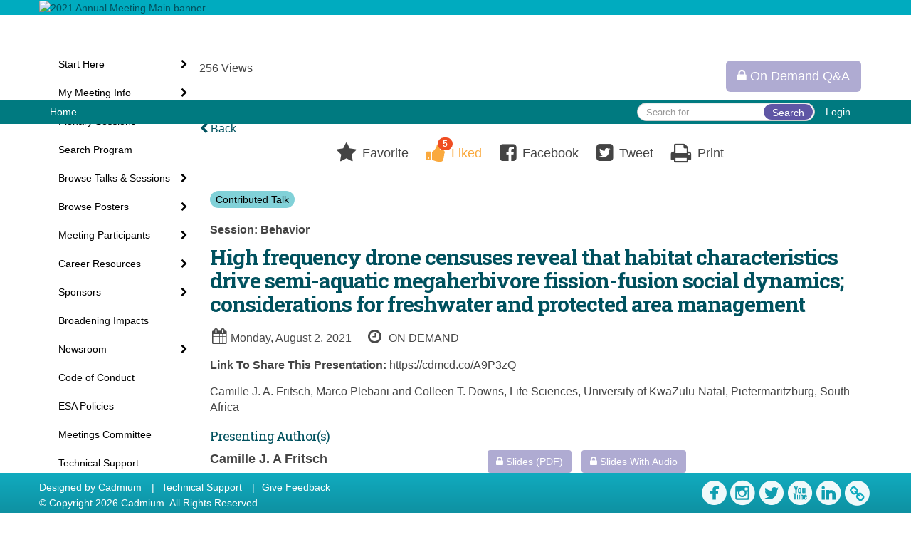

--- FILE ---
content_type: text/html
request_url: https://www.eventscribe.net/2021/esa/fsPopup.asp?Mode=presInfo&PresentationID=923977
body_size: 17178
content:


<!DOCTYPE html>
<html lang="en">
<head>
	
	<meta charset="UTF-8">
	<meta http-equiv="X-UA-Compatible" content="IE=edge">
	<meta name="viewport" content="width=device-width,initial-scale=1,maximum-scale=1,shrink-to-fit=no">
	
	<meta name="description" content="">
	<meta name="author" content="">
	<title>2021 Annual Meeting</title>
	
	
	
	<script type='text/javascript' src="https://ajax.googleapis.com/ajax/libs/jquery/1.11.3/jquery.min.js"></script>
	<link href="/2021/includes/css/bootstrap-wysihtml5.css" rel="preload" as="style" onload="this.rel='stylesheet'" >
	<noscript><link rel="stylesheet" href="/2021/includes/css/bootstrap-wysihtml5.css"></noscript>
	
	<link href="/2021/includes/css/bootstrap.min.css" rel="stylesheet">
	
	<link href="/2021/includes/css/jasny-bootstrap.min.css" rel="preload" as="style" onload="this.rel='stylesheet'" >
	<noscript><link rel="stylesheet" href="/2021/includes/css/jasny-bootstrap.min.css"></noscript>
	
	<link href="/2021/includes/css/sm-core-css.css" rel="preload" as="style" onload="this.rel='stylesheet'">
	<noscript><link rel="stylesheet" href="/2021/includes/css/sm-core-css.css"></noscript>
	
	<link href="/2021/includes/css/sm-clean.css" rel="preload" as="style" onload="this.rel='stylesheet'">
	<noscript><link rel="stylesheet" href="/2021/includes/css/sm-clean.css"></noscript>
	
	<link href="/2021/includes/css/jquery.smartmenus.bootstrap.css" rel="preload" as="style" onload="this.rel='stylesheet'">
	<noscript><link rel="stylesheet" href="/2021/includes/css/jquery.smartmenus.bootstrap.css"></noscript>
	<!--[if lt IE 9]>
	  <script src="https://oss.maxcdn.com/html5shiv/3.7.2/html5shiv.min.js"></script>
	  <script src="https://oss.maxcdn.com/respond/1.4.2/respond.min.js"></script>
	<![endif]-->
	
	<link href="/2021/includes/css/fonts.css" rel="preload" as="style" onload="this.rel='stylesheet'">
	<noscript><link rel="stylesheet" href="/2021/includes/css/fonts.css"></noscript>
	
	<link href='https://fonts.googleapis.com/css?family=Roboto+Slab:400,100,300,700' rel="preload" type='text/css' as="style" onload="this.rel='stylesheet'">
	<noscript><link rel="stylesheet" href="https://fonts.googleapis.com/css?family=Roboto+Slab:400,100,300,700"></noscript>
	
	<link href="/includes/css/fonts.css" rel="stylesheet" >
	<link href="/includes/css/icons.css" rel="stylesheet" >
	
	<link href="/2021/includes/css/tipsy.css" rel="preload" as="style" onload="this.rel='stylesheet'">
	<noscript><link rel="stylesheet" href="/2021/includes/css/tipsy.css"></noscript>
	
	<link href="/2021/includes/css/bootstrap-timepicker.css" rel="preload" as="style" onload="this.rel='stylesheet'">
	<noscript><link rel="stylesheet" href="/2021/includes/css/bootstrap-timepicker.css"></noscript>
	
	<link href="/2021/includes/css/pickaday.css" rel="preload" as="style" onload="this.rel='stylesheet'">
	
	<link href="/2021/includes/css/main.min.css?_=11.30.2021.20.50" rel="preload" as="style" onload="this.rel='stylesheet'" >
	<link href="/2021/includes/css/print.css?_=11.30.2021.20.50" rel="stylesheet" media="print" />
	<link type='text/css' rel="stylesheet" href='https://www.mycadmium.com/includes/css/mediaplayer.css' />	
	
	<script>
		/*! loadCSS. [c]2017 Filament Group, Inc. MIT License */
		!function(a){"use strict";var b=function(b,c,d){function e(a){return h.body?a():void setTimeout(function(){e(a)})}function f(){i.addEventListener&&i.removeEventListener("load",f),i.media=d||"all"}var g,h=a.document,i=h.createElement("link");if(c)g=c;else{var j=(h.body||h.getElementsByTagName("head")[0]).childNodes;g=j[j.length-1]}var k=h.styleSheets;i.rel="stylesheet",i.href=b,i.media="only x",e(function(){g.parentNode.insertBefore(i,c?g:g.nextSibling)});var l=function(a){for(var b=i.href,c=k.length;c--;)if(k[c].href===b)return a();setTimeout(function(){l(a)})};return i.addEventListener&&i.addEventListener("load",f),i.onloadcssdefined=l,l(f),i};"undefined"!=typeof exports?exports.loadCSS=b:a.loadCSS=b}("undefined"!=typeof global?global:this);
		/*! loadCSS rel=preload polyfill. [c]2017 Filament Group, Inc. MIT License */
		!function(a){if(a.loadCSS){var b=loadCSS.relpreload={};if(b.support=function(){try{return a.document.createElement("link").relList.supports("preload")}catch(b){return!1}},b.poly=function(){for(var b=a.document.getElementsByTagName("link"),c=0;c<b.length;c++){var d=b[c];"preload"===d.rel&&"style"===d.getAttribute("as")&&(a.loadCSS(d.href,d,d.getAttribute("media")),d.rel=null)}},!b.support()){b.poly();var c=a.setInterval(b.poly,300);a.addEventListener&&a.addEventListener("load",function(){b.poly(),a.clearInterval(c)}),a.attachEvent&&a.attachEvent("onload",function(){a.clearInterval(c)})}}}(this);
	</script><style>
			
				.embedded #main-banner {display: none;}
				
				.embedded .navbar-wrapper {display: none;}
			 
	
			div.container.content-wrap {border-left: none;}
	
			
				.embedded footer {display:none;}
			
				.embedded .backtotop {display:none;}
				
	
		</style><style type="text/css">
		
		
			/* link color */
			a,
			.btn-link, 
			.popup-link, 
			#leftnav .primary,
			.socialmedia a,
			.toptoolswrap .list-tools-wrap span   {
				color: #00515e
			}
		
			/* link hover color */
			a:hover,
			.btn-link:hover,
			#leftnav .primary:hover {
				color: #5459a7;
			}
		
			/* Color for headings */
			h1,h2,h3,h4,h5,h6 {
				color: #00515e !important;
				letter-spacing: -1px;
			}
		
		
		/* Event banner */
		#main-banner {
				background-color:   #00abbf;}
		
		
		/* Awesome bar/Top nav and mobile nav background color */
		#mobilenav,
		.navbar-inverse,
		.navbar-wrapper,
		.navbar .dropdown-menu {
			background: #007a80;
			
				background: -moz-linear-gradient(top,  #007a80 0%, #007a80 100%);
				background: -webkit-linear-gradient(top,  #007a80 0%,#007a80 100%);
				background: linear-gradient(to bottom,  #007a80 0%,#007a80 100%); 
				filter: progid:DXImageTransform.Microsoft.gradient( startColorstr='#007a80', endColorstr='#007a80',GradientType=0 ); 
			
		}
		
		/* Awesome bar/Top nav and mobile nav text color */
		.navbar,
		#mobilenav,
		#mobilenav a,
		.navbar .btn-link,
		.navbar .dropdown-menu > li > a {
			color:#FFFFFF;
		}
		
		/* Awesome bar/Top nav and mobile nav text hover background and text color */
		#mobilenav a:hover,
		#mobilenav a:focus,
		#mobilenav a:active,
		.navbar .btn-link:hover,
		.navbar .btn-link:focus,
		.navbar .btn-link:active,
		.navbar .dropdown-menu > li > a:hover,
		.navbar .dropdown-menu > li > a:focus,
		.navbar .dropdown-menu > li > a:active {
			background: #333333;
			color:#13abc0;
		}
		
		/* Awesome bar/Top nav list background and border color */
		.navbar .dropdown-menu {
			border:1px solid ;
			background: ;			
		}
		
		.navbar .dropdown-menu,
		.navbar .dropdown-menu > li > a {
			color: ;
		}
		
		/* Awesome bar/Top nav list item hover background and text color */
		.navbar .dropdown-menu > li > a:hover,
		.navbar .dropdown-menu > li > a:focus,
		.navbar .dropdown-menu > li > a:active {
			background: ;
			color:;
		}
		
	
		
			.navbar-toggle {
				float: left;
			}
		
			.photo-wrapper.img-circle { 
				border-radius: 0;
				padding: 0 !important;
			}
			
			.photo-wrapper { 
				height: inherit;
				overflow: visible;
			}
			
			.photo-wrapper.full-size { 
				height: auto;
			}
			
			.photo-wrapper img { 
				position: static; 
				-webkit-transform: translateY(0); 
				transform: translateY(0);
			}
			
			.photo-wrapper.no-photo { 
				height: 85px;
			}
		
			.presBadges { 
				display: inline-block; 
				margin-left: 10px;
			}
			
			#popup .presBadges {
				margin: 0;
			}
			
			.presBadges img{
				margin: 0 5px 0 0;
			}
			
		
		
		.tags {
			background: #5f56a5;
			color: #FFFFFF;
		}
		.tags:hover {
			/*background: #4c4584; 2020-11-02 PJW commented out because we cannot have expo categories with a rollover color change when nothing happens when you click them */
			color: #FFFFFF;
			border: none;
		}
		
		
		/*   BUTTONS */
		.btn-primary, 
		.alphaList a.active {
			background: #5f56a5 !important;
			color: #FFFFFF !important;
			border: none !important;
		}
		
		.btn-group .btn-primary, 
		.btn-group .btn-primary:hover {
	    	border: 1px solid #4c4584;
		}
		
		.btn-primary:hover {
			background: #4c4584;
			border: none;
		}
		
		.btn-primary.focus, 
		.btn-primary:focus,
		.btn-primary.active.focus, 
		.btn-primary.active:focus, 
		.btn-primary.active:hover, 
		.btn-primary:active.focus, 
		.btn-primary:active:focus, 
		.btn-primary:active:hover, 
		.open > .dropdown-toggle.btn-primary.focus, 
		.open > .dropdown-toggle.btn-primary:focus, 
		.open > .dropdown-toggle.btn-primary:hover {
			background: #433c74;
			border: none;
		}
		
		.btn-success {
			background: #5cb85c;
			color: #FFFFFF;
			border: none;
		}
		
		.btn-success:hover {
			background: #4a934a;
			border: none;
		}
		
		.btn-success.focus, 
		.btn-success:focus,
		.btn-success.active.focus, 
		.btn-success.active:focus, 
		.btn-success.active:hover, 
		.btn-success:active.focus, 
		.btn-success:active:focus, 
		.btn-success:active:hover, 
		.open > .dropdown-toggle.btn-success.focus, 
		.open > .dropdown-toggle.btn-success:focus, 
		.open > .dropdown-toggle.btn-success:hover {
			background: #408140;
			border: none;
		}
		
		.btn-info {
			background: #56C0E0;
			color: #FFFFFF;
			border: none;
		}
		
		.btn-info:hover {
			background: #459ab3;
			border: none;
		}
		
		.btn-info.focus, 
		.btn-info:focus,
		.btn-info.active.focus, 
		.btn-info.active:focus, 
		.btn-info.active:hover, 
		.btn-info:active.focus, 
		.btn-info:active:focus, 
		.btn-info:active:hover, 
		.open > .dropdown-toggle.btn-info.focus, 
		.open > .dropdown-toggle.btn-info:focus, 
		.open > .dropdown-toggle.btn-info:hover {
			background: #3c869d;
			border: none;
		}
		
		.btn-warning {
			background: #f0ad4e;
			color: #FFFFFF;
			border: none;
		}
		
		.btn-warning:hover {
			background: #c08a3e;
			border: none;
		}
		
		.btn-warning.focus, 
		.btn-warning:focus,
		.btn-warning.active.focus, 
		.btn-warning.active:focus, 
		.btn-warning.active:hover, 
		.btn-warning:active.focus, 
		.btn-warning:active:focus, 
		.btn-warning:active:hover, 
		.open > .dropdown-toggle.btn-warning.focus, 
		.open > .dropdown-toggle.btn-warning:focus, 
		.open > .dropdown-toggle.btn-warning:hover {
			background: #a87937;
			border: none;
		}
		
		.btn-danger {
			background: #d9534f;
			color: #FFFFFF;
			border: none;
		}
		
		.btn-danger:hover {
			background: #ae423f;
			border: none;
		}
		
		.btn-danger.focus, 
		.btn-danger:focus,
		.btn-danger.active.focus, 
		.btn-danger.active:focus, 
		.btn-danger.active:hover, 
		.btn-danger:active.focus, 
		.btn-danger:active:focus, 
		.btn-danger:active:hover, 
		.open > .dropdown-toggle.btn-danger.focus, 
		.open > .dropdown-toggle.btn-danger:focus, 
		.open > .dropdown-toggle.btn-danger:hover {
			background: #983a37;
			border: none;
		}
		
		#messege-alert #danger{
			background: #d9534f;
			color: #FFFFFF;
		}
		
		
		
		
		
		
		
		/* 	LIST VIEW */
		.dayrow {
			background: #00abbf;
			background: -moz-linear-gradient(top,  #00abbf 0%, #00abbf 100%); 
			background: -webkit-linear-gradient(top,  #00abbf 0%,#00abbf  100%); 
			background: linear-gradient(to bottom,  #00abbf 0%,#00abbf  100%); 
			filter: progid:DXImageTransform.Microsoft.gradient( startColorstr='#00abbf', endColorstr='#00abbf ',GradientType=0 );
			color: #FFFFFF	
		}
		
		.list-view li.bucket .arrow {
			color: #00abbf;
		}
		
		
		/* 	POPUP */
		#popup {
			
				border-color: #01aabe;
			
		}
		
		
			.popuptools li a,
			.closepopup { 
				color: #ffffff; 
			}
		
		
		#popupContent h1 {
			
				color: #01aabe;
			 
		}
		
		.tabbed-popup-tab-button.active, 
		.tabbed-popup-tab-button:hover {
		    border-color: #01aabe;
		    color: #01aabe;
		}
		
		.addFav.faved span{
			color: #FAA93D !important;
		}
		.addLike.liked {
			color: #FAA93D !important;
		}
		.addFav.registered span{
			color: #0086BF !important;
			cursor: default;
		}
		
		
			
			#popup,
			body.Mobile #popup,
			body.Tablet #popup { 
				border-top: none;
			}
			
			.popupheader {
				background: #01aabe;
				background: -moz-linear-gradient(top, #01aabe 0%, #01aabe 100%);
				background: -webkit-gradient(linear, left top, left bottom, color-stop(0%,#01aabe), color-stop(100%,#01aabe));
				background: -webkit-linear-gradient(top, #01aabe 0%,#01aabe 100%);
				background: -o-linear-gradient(top, #01aabe 0%,#01aabe 100%);
				background: -ms-linear-gradient(top, #01aabe 0%,#01aabe 100%);
				background: linear-gradient(top, #01aabe 0%,#01aabe 100%);
				filter: progid:DXImageTransform.Microsoft.gradient( startColorstr='#01aabe', endColorstr='#01aabe',GradientType=0 );		
				color:#ffffff;	
			}
			
			.popuptools {
				top: 1px;
			}
			
			.popupheader .glyphicon-chevron-left, .popupheader .glyphicon-remove {
				color: #ffffff; 
			}
			
			
		
		
		/* 	FOOTER */
		footer {
			background: #11abbf;
			background: -moz-linear-gradient(top,  #11abbf 0%, #0E91A2 100%); 
			background: -webkit-linear-gradient(top,  #11abbf 0%,#0E91A2  100%); 
			background: linear-gradient(to bottom,  #11abbf 0%,#0E91A2  100%); 
			filter: progid:DXImageTransform.Microsoft.gradient( startColorstr='#11abbf', endColorstr='#0E91A2 ',GradientType=0 );
			color: #FFFFFF;
			
			
				border-top: 0px solid #FFFFFF;
			
				border-bottom: #ffffff solid 0px;
						
		}
		
		
		
		
			footer .text-muted {
				color: #FFFFFF;
			}
		
			footer {
				border-top: none;
				border-bottom: none;
			}
		
		
		/*
			Make the link icon color match the footer background
		*/
		footer  .socialmedia .socialicon-website .fa-link {
			color: #11abbf;
		}
		
		
			footer .socialmedia a span,
			.popup-gutter .socialmedia a span {
				color: #f0f9fa
			}
			
			footer .socialmedia a span:hover,
			.popup-gutter .socialmedia a span:hover {
				color: #f5d528;
				opacity: 1;
			}
		
		
		
		#leftnav .socialmedia a span {
			color: #006569;
		}
		
		#leftnav .socialmedia a span:hover {
			color: #6956a6;
			opacity: 1;
		}
		
		/* 	POPUPS */
		.presentersocialicons .fa-link {
			background: #00515e
		}
		
		.presentersocialicons .fa-link:hover {
			background: #5459a7
		}
		
		
		
	/* TABLETS
	-------------------------------------------------- */
	
	@media (min-width: 768px) {
	  
	  .popup-gutter{
			
				background: #01aabe;
				background: -moz-linear-gradient(top,  #01aabe 0%, #01aabe 100%); 
				background: -webkit-linear-gradient(top,  #01aabe 0%,#01aabe  100%); 
				background: linear-gradient(to bottom,  #01aabe 0%,#01aabe  100%); 
				filter: progid:DXImageTransform.Microsoft.gradient( startColorstr='#01aabe', endColorstr='#01aabe ',GradientType=0 );
			
				border-top: 1px solid #07747b;
			
		}
		
		
			.speakerrow .speaker-name {
				    margin: 0 0 2px 0;
			}
		
	}
	
	@media (min-width: 992px) and (max-width: 1199px) { 
		
			body.banner-fixed.belowBanner .navbar-fixed-top {
				top:116px;
			}
		
		
	}
	
	@media (min-width: 768px ) and (max-width: 990px) { 
		
	}
	
	/* DESKTOP
	-------------------------------------------------- */
	@media (min-width: 1025px) {

		
		
		
		/*   LEFT NAV */
		.sm-clean a, 
		.sm-clean a:hover, 
		.sm-clean a:focus, 
		.sm-clean a:active, 
		.sm-clean a.highlighted {
			color: #555555;
		}
		
		.sm-clean a:hover, 
		.sm-clean a:focus, 
		.sm-clean a:active, 
		.sm-clean a.highlighted {
			color: #0088BB;
		}
		
		.sm-clean a.current {
			color: #0088BB;
		}
		
		.sm-clean ul {
			border: 1px solid #BBBBBB;
			background: #FFFFFF;
		}
		
		.sm-clean ul a, 
		.sm-clean ul a:hover, 
		.sm-clean ul a:focus, 
		.sm-clean ul a:active, 
		.sm-clean ul a.highlighted {
			color: #555555;
		}
		
		.sm-clean ul a:hover, 
		.sm-clean ul a:focus, 
		.sm-clean ul a:active, 
		.sm-clean ul a.highlighted {
			background: #FFFFFF;
			color: #0088BB;
		}
		
		.sm-clean ul a.current {
			color: #0088BB;
		}
		
		.sm-clean span.scroll-up:hover,
		.sm-clean span.scroll-down:hover {
			background: #FFFFFF;
		}
		
		.sm-clean.sm-vertical a.disabled {
			background: #FFFFFF;
		}
		
		.sm-clean.sm-vertical ul a:hover, 
		.sm-clean.sm-vertical ul a:focus, 
		.sm-clean.sm-vertical ul a:active, 
		.sm-clean.sm-vertical ul a.highlighted {
			background: #FFFFFF;
		}
		
		.navbar-header .btn-link { 
			color: #FFFFFF;
		}
		
		
			.navbar { 
				min-height: auto;
			}
		
	
	}
	
</style>

</head>

<body class="banner-fixed HasLeftNav nav-fixed nav-height-normal nav-below-banner footer-fixed  singlepopup">
	
	
	
<a class="offscreen" href="#sitewrap">Skip to main content</a>



<nav id="mobilenav" class="navmenu navmenu-default navmenu-fixed-left offcanvas hidden-lg" role="navigation">
	
</nav>

<div class="navbar-wrapper">
	<div class="container">
		<nav role="navigation" id="awesomebardiv" class="navbar navbar-inverse" >
			<div class="navbar-header clearfix"><button type="button" class="navbar-toggle collapsed" data-toggle="offcanvas" data-target="#mobilenav" data-canvas="body">
					<span class="sr-only">Toggle navigation</span>
					<span class="icon-bar"></span>
					<span class="icon-bar"></span>
					<span class="icon-bar"></span>
				</button><a href="http://eservices.esa.org/AM21Content" class="btn btn-link pull-right">Login</a><div class="search-wrap pull-right">
						<form method="POST" action="/2021/esa/searchGlobal.asp" class="relative">
							<input type="text" class="form-control globalSearch" name="SearchQuery" placeholder="Search for..." ><button type="submit" class="btn btn-primary searchbtn globalSearchbtn">Search</button></form>
					</div><a class="btn hidden-xs btn-link pull-left" href="/2021/esa/">Home</a></div>
 
		</nav>

	</div>
</div><div id="main-banner" >
			<div class="container">
				<div class="row">
					<a id="homebtn" href="/2021/ESA/"  >
						<img src="https://www.eventscribe.com/upload/planner/bannersNEW/2340x280-banner_86.jpg" width="1170" style="width:100%;" alt="2021 Annual Meeting Main banner" />
					</a>
				</div>
			</div>
        </div><div id="popup-overlay"></div>
	<div id="popup">
		<div id="popupContent" class="container"></div>
	</div>		

	<div id="sitewrap" class="pushfor-fixed-banner pushfor-fixed-footer" tabindex="0"> 
		
		<div id="leftnav" class="">
		
		
		<div class="clearfix"></div>
		
		<div id="brochure" class="text-center"></div>

		<!--TWITTER ROLL--><hr />
			<div id="tweetScroll" style='overflow:hidden;width:200px;height:600px;'>
				<a class="twitter-timeline" id="contain" href="https://twitter.com/esa_org">Tweets by 2021 Annual Meeting</a>
				<script async src="https://platform.twitter.com/widgets.js" charset="utf-8"></script>
			</div><div id="google_translate_element"></div>
			<script type="text/javascript">
				function googleTranslateElementInit() {
					new google.translate.TranslateElement({pageLanguage: 'en'}, 'google_translate_element');
				}
			</script>
			<script async type="text/javascript" src="//translate.google.com/translate_a/element.js?cb=googleTranslateElementInit"></script>
			<div class="clearfix"></div>
			<div class='legend'>
				<hr />
				<div class="uppercase text-muted legend-heading">Icon Legend</div>
				<div class="row">
					<span class="col-md-1 legend-icon fa fa-star" ></span>
					<div class="col-md-10 legend-desc">This session is not in your personal schedule.</div>
				</div>
				<div class="row">
					<span class="col-md-1 legend-icon fa fa-star" style="color:#FAA93D"></span>
					<div class="col-md-10 legend-desc">This session is in your personal schedule. Click again to remove it.</div>
				</div>
				<div class="row">
					<span class="col-md-1 legend-icon"><img src="https://778c1607566f28c5e8fd-e6db6de54823ad7fd298e0f6ff75b72a.ssl.cf1.rackcdn.com/ECO_3219_UQLKZUVU_806_livestream.png" width="25" /></span>
					<div class="col-md-10 legend-desc" style="margin-top:12px;">Live Stream</div>
				</div>
				<div class="row">
					<span class="col-md-1 legend-icon"><img src="https://778c1607566f28c5e8fd-e6db6de54823ad7fd298e0f6ff75b72a.ssl.cf1.rackcdn.com/ECO_3219_UQLKZUVU_33_OnDemand.png" width="25" /></span>
					<div class="col-md-10 legend-desc" style="margin-top:12px;">On Demand</div>
				</div>
				<div class="row">
					<span class="col-md-1 legend-icon"><img src="https://778c1607566f28c5e8fd-e6db6de54823ad7fd298e0f6ff75b72a.ssl.cf1.rackcdn.com/ECO_3219_UQLKZUVU_710_SocialEvent.png" width="25" /></span>
					<div class="col-md-10 legend-desc" style="margin-top:12px;">Social Event</div>
				</div>
				<div class="row">
					<span class="col-md-1 legend-icon"><img src="https://778c1607566f28c5e8fd-e6db6de54823ad7fd298e0f6ff75b72a.ssl.cf1.rackcdn.com/ECO_3219_UQLKZUVU_725_Plenary.png" width="25" /></span>
					<div class="col-md-10 legend-desc" style="margin-top:12px;">Plenary</div>
				</div>
				<div class="row">
					<span class="col-md-1 legend-icon"><img src="https://778c1607566f28c5e8fd-e6db6de54823ad7fd298e0f6ff75b72a.ssl.cf1.rackcdn.com/ECO_3219_UQLKZUVU_326_VideChat.png" width="25" /></span>
					<div class="col-md-10 legend-desc" style="margin-top:12px;">Video Chat</div>
				</div>


				<!--<div class="row">
					<span class="col-md-1 legend-icon fa fa-star" style="color:#0086BF !important"></span>
					<div class="col-md-10 legend-desc">You are registered for this event.</div>
				</div>
				<div class="row">
					<span class="col-md-1 legend-icon"><img src="https://www.conferenceharvester.com/uploads/harvester/presentations/Badges/PGFBAMEL-Badge59.png" width="25" /></span>
					<div class="col-md-10 legend-desc" style="margin-top:12px;">Additional Fee</div>
				</div>
				<div class="row">
					<span class="col-md-1 legend-icon"><img src="https://www.conferenceharvester.com/uploads/harvester/presentations/Badges/PGFBAMEL-Badge58.png" width="25" /></span>
					<div class="col-md-10 legend-desc" style="margin-top:12px;">Advanced Content</div>
				</div>
				<div class="row">
					<span style="left: 5px;" class="col-md-1 legend-icon fa fa-lock" ></span>
					<div class="col-md-10 legend-desc"> Attendee has chosen not to share their profile.</div>
				</div>-->
			</div><div class="clearfix"></div>
			<hr />
			<div class="socialmedia"><a href='https://www.facebook.com/esa.org' class='tipsytip' title='Facebook landing page'  target='_blank'><span class='socialsymbol socialicon-facebook '></span></a><a href='https://www.instagram.com/ecologicalsociety/' class='tipsytip' title='Instagram landing page' target='_blank'><span class='socialsymbol socialicon-instagram'></span></a><a href='https://twitter.com/esa_org' class='tipsytip' title='Twitter landing page' target='_blank'><span class='socialsymbol socialicon-twitter'></span></a><a href='https://www.youtube.com/channel/UCeSMj_CnoRmsOOUKdv4n7rg' class='tipsytip' title='YouTube landing page' target='_blank'><span class='socialsymbol socialicon-youtube'></span></a><a href='https://www.linkedin.com/company/ecological-society-of-america' class='tipsytip' title='LinkedIn landing page' target='_blank'><span class='socialsymbol socialicon-linkedin'></span></a><a href='https://www.esa.org' class='tipsytip' style='padding-left: 0' title='Website link' target='_blank'><span class='socialsymbol socialicon-website fa-stack fa-l' ><i  class='fa fa-circle fa-stack-2x'></i><i class='fa fa-link fa-stack-1x fa-inverse' style='color:white;'></i></span></a></div></div><script>
			
			function ScrollDiv(){
				if(document.getElementById('tweetScroll').scrollTop < (document.getElementById('tweetScroll').scrollHeight - document.getElementById('tweetScroll').offsetHeight)) {
					-1
					document.getElementById('tweetScroll').scrollTop=document.getElementById('tweetScroll').scrollTop+1
				} else {document.getElementById('tweetScroll').scrollTop=0;
					
				}
			}

			setInterval(ScrollDiv,50)

		</script>
	<link type="text/css" rel="stylesheet" href="/includes/navigation/css/navigation.min.css?_=2021.12.02.08.27" />
	
	<script type="text/javascript" src="/includes/navigation/js/navigation.min.js?_=2021.12.02.08.27"></script>
	<script type="text/javascript" src="/includes/navigation/js/navItem.min.js?_=2021.12.02.08.27"></script>
	<script type="text/javascript" src="/includes/navigation/js/navList.min.js?_=2021.12.02.08.27"></script>
	<script type="text/javascript" src="/includes/navigation/js/navEditorItem.min.js?_=2021.12.02.08.27"></script>
	<script type="text/javascript" src="/includes/navigation/js/navEditorList.min.js?_=2021.12.02.08.27"></script>
	
	<script type="text/javascript" src="/includes/navigation/js/website/websiteNavigation.min.js?_=2021.12.02.08.27"></script>
	<script type="text/javascript" src="/includes/navigation/js/website/websiteNavItem.min.js?_=2021.12.02.08.27"></script>
	<script type="text/javascript" src="/includes/navigation/js/website/websiteNavList.min.js?_=2021.12.02.08.27"></script>
<script type="text/javascript">
	
	var json = JSON.parse("{\"fontSize\":\"14px\",\"font\":\"Helvetica\",\"dropdownMode\":\"collapsed\",\"bold\":0,\"underline\":0,\"italics\":0,\"hoverBold\":0,\"hoverUnderline\":1,\"hoverItalics\":0,\"textColor\":\"#000\",\"hoverColor\":\"#555\",\"list\":[{\"label\":\"Start Here\",\"newTab\":0,\"navItem\":\"No Action\",\"loginRequired\":0,\"tester\":0,\"list\":[{\"label\":\"General Information\",\"url\":\"aaStatic.asp?SFP=WlJMWVRBUkJANzk4NkBHZW5lcmFsIEluZm9ybWF0aW9u\",\"newTab\":0,\"navItem\":\"Static Pages\",\"loginRequired\":0,\"pageType\":7986,\"trackerID\":84786,\"tester\":0},{\"label\":\"Technical Tips\",\"url\":\"aaStatic.asp?SFP=R0hMWFhOTUhAODA3MUBUZWNobmljYWwgVGlwcw\",\"newTab\":0,\"navItem\":\"Static Pages\",\"loginRequired\":0,\"pageType\":8071,\"trackerID\":85587,\"tester\":0},{\"label\":\"Session Type Descriptions\",\"url\":\"aaStatic.asp?SFP=TUdMU0NMQVRANzk5MUBTZXNzaW9uIFR5cGUgRGVzY3JpcHRpb25z\",\"newTab\":0,\"navItem\":\"Static Pages\",\"loginRequired\":0,\"pageType\":7991,\"trackerID\":84787,\"tester\":0},{\"label\":\"Land Acknowledgement\",\"url\":\"aaStatic.asp?SFP=WVJSUkxUQlNANzk5NUBJbmRpZ2Vub3VzIExhbmQgQWNrbm93bGVkZ2VtZW50\",\"newTab\":0,\"navItem\":\"Static Pages\",\"loginRequired\":0,\"pageType\":7995,\"trackerID\":84788,\"tester\":0}]},{\"label\":\"My Meeting Info\",\"newTab\":0,\"navItem\":\"No Action\",\"loginRequired\":0,\"tester\":0,\"list\":[{\"label\":\"My Attendee Profile\",\"url\":\"profile.asp\",\"newTab\":0,\"navItem\":\"My Conference Profile\",\"loginRequired\":0,\"trackerID\":79250,\"tester\":0},{\"label\":\"My Personal Schedule\",\"url\":\"MyPlan.asp\",\"newTab\":0,\"navItem\":\"My Plan\",\"loginRequired\":0,\"trackerID\":79251,\"tester\":0},{\"label\":\"My Experience\",\"url\":\"MyExperience.asp\",\"newTab\":0,\"navItem\":\"My Experience\",\"loginRequired\":0,\"trackerID\":79300,\"tester\":0}]},{\"label\":\"Plenary Sessions\",\"url\":\"SearchByBucket.asp?f=SessionType&bm=Plenary&pfp=SessionType\",\"pfpLabel\":\"SessionType\",\"newTab\":0,\"navItem\":\"Presentation\",\"loginRequired\":0,\"pageType\":\"Browse By Field Value\",\"filterByField\":\"SessionType\",\"filterValue\":\"Plenary\",\"trackerID\":84793,\"tester\":0},{\"label\":\"Search Program\",\"url\":\"searchGlobal.asp\",\"newTab\":0,\"navItem\":\"Search\",\"loginRequired\":0,\"trackerID\":79249,\"tester\":0},{\"label\":\"Browse Talks & Sessions\",\"newTab\":0,\"navItem\":\"No Action\",\"loginRequired\":0,\"tester\":0,\"list\":[{\"label\":\"Roundtables\",\"url\":\"SearchByBucket.asp?f=CustomPresfield10&bm=ROUND&pfp=Browse by Bucket\",\"pfpLabel\":\"Browse by Bucket\",\"newTab\":0,\"navItem\":\"Presentation\",\"loginRequired\":0,\"pageType\":\"Browse By Field Value\",\"filterByField\":\"CustomPresfield10\",\"filterValue\":\"ROUND\",\"trackerID\":85945,\"tester\":0},{\"label\":\"By Session Type\",\"url\":\"SearchByBucket.asp?f=SessionType&pfp=SessionType\",\"pfpLabel\":\"SessionType\",\"newTab\":0,\"navItem\":\"Presentation\",\"loginRequired\":0,\"pageType\":\"Bucket By Field\",\"bucketByField\":\"SessionType\",\"trackerID\":79549,\"tester\":0},{\"label\":\"By Date\",\"url\":\"agenda.asp\",\"newTab\":0,\"navItem\":\"Presentation\",\"loginRequired\":0,\"pageType\":\"Browse By Date\",\"tester\":0}]},{\"label\":\"Browse Posters\",\"newTab\":0,\"navItem\":\"No Action\",\"loginRequired\":0,\"tester\":0,\"list\":[{\"label\":\"By Session\",\"url\":\"searchbyposterbucket.asp?f=PosterSessionName&pfp=BrowsebyPosterBucket\",\"pfpLabel\":\"BrowsebyPosterBucket\",\"newTab\":0,\"navItem\":\"Posters\",\"loginRequired\":0,\"pageType\":\"Bucket By Field\",\"bucketByField\":\"PosterSessionName\",\"filterByField\":\"PosterSessionType\",\"trackerID\":84008,\"tester\":0},{\"label\":\"Poster Live Discussions\",\"url\":\"posteragenda.asp?m=nobucket&pfp=BrowsebyPosterVideoChat\",\"pfpLabel\":\"BrowsebyPosterVideoChat\",\"newTab\":0,\"navItem\":\"Posters\",\"loginRequired\":0,\"pageType\":\"Browse By Date\",\"trackerID\":85419,\"tester\":0},{\"label\":\"Poster Wall\",\"url\":\"posters/posterWall.asp\",\"newTab\":0,\"navItem\":\"Posters\",\"loginRequired\":0,\"pageType\":\"Poster Wall\",\"trackerID\":84851,\"tester\":0}]},{\"label\":\"Meeting Participants\",\"newTab\":0,\"navItem\":\"No Action\",\"loginRequired\":0,\"tester\":0,\"list\":[{\"label\":\"Attendee Index\",\"url\":\"Userlist.asp?pfp=UserList\",\"pfpLabel\":\"UserList\",\"newTab\":0,\"navItem\":\"People\",\"loginRequired\":0,\"pageType\":\"User List\",\"trackerID\":79264,\"tester\":0},{\"label\":\"Speaker Index - Talks\",\"url\":\"biography.asp?pfp=Speakers\",\"pfpLabel\":\"Speakers\",\"newTab\":0,\"navItem\":\"People\",\"loginRequired\":0,\"pageType\":\"Speakers\",\"trackerID\":79265,\"tester\":0},{\"label\":\"Speaker Index - Posters\",\"url\":\"PosterBiographies.asp?pfp=PresenterList\",\"pfpLabel\":\"PresenterList\",\"newTab\":0,\"navItem\":\"People\",\"loginRequired\":0,\"pageType\":\"Poster Presenters\",\"trackerID\":85422,\"tester\":0}]},{\"label\":\"Career Resources\",\"newTab\":0,\"navItem\":\"No Action\",\"loginRequired\":0,\"tester\":0,\"list\":[{\"label\":\"Career Track\",\"url\":\"SearchByBucket.asp?f=TrackName&bm=Career%20Track&pfp=Browse by Bucket\",\"pfpLabel\":\"Browse by Bucket\",\"newTab\":0,\"navItem\":\"Presentation\",\"loginRequired\":0,\"pageType\":\"Browse By Field Value\",\"filterByField\":\"TrackName\",\"filterValue\":\"Career Track\",\"trackerID\":84831,\"tester\":0},{\"label\":\"Data Help Desk\",\"url\":\"SearchByBucket.asp?f=CustomPresfield3&bm=DATA&pfp=Browse by Bucket\",\"pfpLabel\":\"Browse by Bucket\",\"newTab\":0,\"navItem\":\"Presentation\",\"loginRequired\":0,\"pageType\":\"Browse By Field Value\",\"filterByField\":\"CustomPresfield3\",\"filterValue\":\"DATA\",\"trackerID\":84838,\"tester\":0},{\"label\":\"Resume Review\",\"url\":\"SearchByBucket.asp?f=CustomPresfield25&bm=RESUME&pfp=Browse by Bucket\",\"pfpLabel\":\"Browse by Bucket\",\"newTab\":0,\"navItem\":\"Presentation\",\"loginRequired\":0,\"pageType\":\"Browse By Field Value\",\"filterByField\":\"CustomPresfield25\",\"filterValue\":\"RESUME\",\"trackerID\":84836,\"tester\":0},{\"label\":\"Mock Interviews\",\"url\":\"SearchByBucket.asp?f=CustomPresfield26&bm=MOCK&pfp=Browse by Bucket\",\"pfpLabel\":\"Browse by Bucket\",\"newTab\":0,\"navItem\":\"Presentation\",\"loginRequired\":0,\"pageType\":\"Browse By Field Value\",\"filterByField\":\"CustomPresfield26\",\"filterValue\":\"MOCK\",\"trackerID\":84837,\"tester\":0},{\"label\":\"Explore Careers In Ecology\",\"url\":\"SearchByBucket.asp?f=CustomPresfield9&bm=EXPLORE&pfp=Browse by Bucket\",\"pfpLabel\":\"Browse by Bucket\",\"newTab\":0,\"navItem\":\"Presentation\",\"loginRequired\":0,\"pageType\":\"Browse By Field Value\",\"filterByField\":\"CustomPresfield9\",\"filterValue\":\"EXPLORE\",\"trackerID\":85729,\"tester\":0},{\"label\":\"Job Board\",\"url\":\"aaStatic.asp?SFP=VFNISEhZUEtAODM5MEBKb2IgQm9hcmQ\",\"newTab\":0,\"navItem\":\"Static Pages\",\"loginRequired\":0,\"pageType\":8390,\"trackerID\":85962,\"tester\":0}]},{\"label\":\"Sponsors\",\"newTab\":0,\"navItem\":\"No Action\",\"loginRequired\":0,\"tester\":0,\"list\":[{\"label\":\"Browse by Company\",\"url\":\"SearchByExpoCompany.asp?pfp=Browse By Company\",\"pfpLabel\":\"Browse By Company\",\"newTab\":0,\"navItem\":\"Exhibitor\",\"pageType\":\"Browse by Company\",\"trackerID\":79258,\"tester\":0},{\"label\":\"Browse by Category\",\"url\":\"exhibitorcategory.asp?pfp=Browse By Category\",\"pfpLabel\":\"Browse By Category\",\"newTab\":0,\"navItem\":\"Exhibitor\",\"pageType\":\"Browse by Category\",\"trackerID\":79260,\"tester\":0},{\"label\":\"Logo Wall\",\"url\":\"expo/boothlogowall.asp\",\"newTab\":0,\"navItem\":\"Exhibitor\",\"pageType\":\"Logo Wall\",\"trackerID\":79262,\"tester\":0},{\"label\":\"Sponsors\",\"url\":\"sponsors.asp?pfp=Sponsors\",\"pfpLabel\":\"Sponsors\",\"newTab\":0,\"navItem\":\"Exhibitor\",\"pageType\":\"Sponsors\",\"trackerID\":79263,\"tester\":0}]},{\"label\":\"Broadening Impacts\",\"url\":\"https://www.esa.org/longbeach/schedules/broadening-impacts/\",\"newTab\":0,\"navItem\":\"URL\",\"loginRequired\":0,\"trackerID\":86086,\"tester\":0},{\"label\":\"Newsroom\",\"newTab\":0,\"navItem\":\"No Action\",\"loginRequired\":0,\"tester\":0,\"list\":[{\"label\":\"Press Releases\",\"url\":\"https://www.esa.org/longbeach/newsroom/press-releases/\",\"newTab\":0,\"navItem\":\"URL\",\"loginRequired\":0,\"trackerID\":86083,\"tester\":0},{\"label\":\"Press Registration\",\"url\":\"https://www.esa.org/longbeach/newsroom/press-registration/\",\"newTab\":0,\"navItem\":\"URL\",\"loginRequired\":0,\"trackerID\":86084,\"tester\":0}]},{\"label\":\"Code of Conduct\",\"url\":\"aaStatic.asp?SFP=RExLR0VWWVdANzk4N0BDb2RlIG9mIENvbmR1Y3Q\",\"newTab\":0,\"navItem\":\"Static Pages\",\"loginRequired\":0,\"pageType\":7987,\"trackerID\":84789,\"tester\":0},{\"label\":\"ESA Policies\",\"url\":\"aaStatic.asp?SFP=TUVWWlhYVlVANzk4OEBFU0EgUG9saWNpZXM\",\"newTab\":0,\"navItem\":\"Static Pages\",\"loginRequired\":0,\"pageType\":7988,\"trackerID\":84790,\"tester\":0},{\"label\":\"Meetings Committee\",\"url\":\"aaStatic.asp?SFP=S0ZHQlVEV1dANzk4OUAyMDIxIE1lZXRpbmdzIENvbW1pdHRlZQ\",\"newTab\":0,\"navItem\":\"Static Pages\",\"loginRequired\":0,\"pageType\":7989,\"trackerID\":84791,\"tester\":0},{\"label\":\"Technical Support\",\"url\":\"https://www.eventscribe.net//2021/ESA/fsPopup.asp?Mode=support\",\"newTab\":0,\"navItem\":\"URL\",\"loginRequired\":0,\"trackerID\":85947,\"tester\":0},{\"label\":\"Contact Us\",\"url\":\"aaStatic.asp?SFP=UlBRQVJRVEtANzk5MEBDb250YWN0IFVz\",\"newTab\":0,\"navItem\":\"Static Pages\",\"loginRequired\":0,\"pageType\":7990,\"trackerID\":84792,\"tester\":0}]}");
	var settings = {
		accountExists: 0,
		accountKey: '',
		accountAccessLevel: '',
		accountPDFUnlockCodes: [''].filter(code => code),
		accountAudioUnlockCodes: [''].filter(code => code),
		accountID: 0,
		accountTester: 0, 
		eventID: 14778,
		clientID: 3219,
		previewNavID : 0
	};
	
	// Set up the event properties
	var eventProperties = {
		directoryURL: '/2021/ESA/',
		Level: 'Pro',
		WebsiteTimezone: 'America/Los_Angeles',
		CancelledDateLabel: 'On Demand',
		ScheduleDates: ["8/2/2021","8/3/2021","8/4/2021","8/5/2021","8/6/2021","10/7/2021"],
		isSandbox: 0,
		customDomain: ""
	};
	
	json.pullEventProperties = false;
	json.eventProperties = eventProperties;
	
	var dropdownMode = json.dropdownMode;
	$(document).ready(function() {
		// Set the left nav mode for the main js to use
		app.LeftNavMode = dropdownMode;
	});
	
	// Parse the left nav
	var navigation = new WebsiteNavigation('#leftnav', json, settings);
	// Parse the mobile nav (the mobile nav is always dropdown mode of collapsed)
	json.dropdownMode = 'collapsed';
	var mobileNavigation = new WebsiteNavigation('#mobilenav', json, settings);
	
	if (settings.previewNavID && settings.previewNavID > 0){ 
		var previewNavBannerElem = $('<div/>'); 
		previewNavBannerElem.attr({'style' :'background-color:#DD0000;color:#FFF;padding:10px;font-size:14px;height:60px;', 'class' : 'text-center'});
		previewNavBannerElem.html('You are currently viewing a navigation preview of your website. This navigation is not live on your website! <br/>Please note, if you navigate around the site by clicking links other than those on the navigation menu, you may lose the preview mode.');
		$('#sitewrap').before(previewNavBannerElem); 
		
		// Append the previewNavID to all internal links
		$(document).ready(function() {
			if (eventProperties.directoryURL) {
				// Create two regex items. One to look for the directory (for absolute paths or full links) and one to test for relative link paths
				const directoryRegex = new RegExp(eventProperties.directoryURL, 'i');
				const linkRegex = /(https?:\/\/(?:www\.|(?!www))[a-zA-Z0-9][a-zA-Z0-9-]+[a-zA-Z0-9]\.[^\s]{2,}|www\.[a-zA-Z0-9][a-zA-Z0-9-]+[a-zA-Z0-9]\.[^\s]{2,}|https?:\/\/(?:www\.|(?!www))[a-zA-Z0-9]+\.[^\s]{2,}|www\.[a-zA-Z0-9]+\.[^\s]{2,})/i;
				
				// Get all the site links that are either full/absolute paths within the directory or relative paths
				var siteLinks = $('a').filter(function() {
					var href = $(this).attr('href');
					return href && href != '#' && href.toLowerCase().indexOf('javascript:void') == -1 && href.toLowerCase().indexOf('previewnavid') == -1 && (directoryRegex.test(href) || !linkRegex.test(href));
				});
				
				// Go through each one and append the preview nav id
				siteLinks.each(function() {
					var href = $(this).attr('href');
					$(this).attr('href', href + (href.indexOf('?') > -1 ? '&' : '?') + 'previewNavID=' + settings.previewNavID);
				});
			}			
		});
	}
		
	
</script>
		
		<div id="popupContent" class="container content-wrap">

	
	
	
	
	<!-- custom style for this popup -->
	<style>
		
		.numberCirclePoster {
			min-width: 23px !important;
			height: 23px !important;
			border-radius: 50%;
			text-align: center;
			font-size: 14px;
			background: red !important;
			border: 2px solid red !important;	
			position: absolute;
			top:-12px;
		}

		.pr-0 {
			padding-right: 0 !important;
		}
		
	</style>
	
	
	
	
	<!-- custom style for this popup -->
	<style>
		
		.numberCirclePoster {
			min-width: 23px !important;
			height: 23px !important;
			border-radius: 50%;
			text-align: center;
			font-size: 14px;
			background: red !important;
			border: 2px solid red !important;	
			position: absolute;
			top:-12px;
		}

		.pr-0 {
			padding-right: 0 !important;
		}
		
	</style>

	<div class="card" id="presentation-info-923977" data-harvesterid="1766866" data-size="1100x750" ><div class="popup-gutter-fs">
				<div class="pull-left popup-extra-btns"><p class="popup-gutter-metadata hidden-xs hidden-sm">256 Views</p></div>
<div class="pull-right popup-extra-btns"><a href="http://eservices.esa.org/AM21Content" class="btn btn-lg btn-primary tipsytip" style="text-decoration:none; opacity:0.5;" title="You must be logged in as an attendee to ask questions, or as a presenter to answer them.<br><br><span style='color:#F4D500;'>Only accounts that are designated with the following levels can access this content: Basic, Standard, Premium<br><br>You are not logged in.</span>"><span class="fa fa-lock"></span> On Demand Q&A</a></div>
			</div><hr /><div class="popupheader"><span class="glyphicon glyphicon-remove closepopup"></span>
		</div><a href="javascript:window.history.back();">
			<span class="glyphicon glyphicon-chevron-left go-back"></span>Back
		</a><div class="popuptools centered" data-presid="923977" style="margin-left:25px; margin-right:25px;">
			<ul><li>
						<a href="#" class="addFav " data-presid="923977" data-link="ajaxcalls/favs.asp?PresentationID=923977">
							<span class="fa fa-star"></span>
							<span class="visible-md-inline visible-lg-inline visible-sm-inline icon-textPresentations" aria-live="assertive">Favorite</span>
						</a>
					</li>
					<li>
						<a href="ajaxcalls/AddRemoveLikes.asp?PresentationID=923977" class="relative addLike tipsytip  liked  " title="Like/Unlike this presentation">
							<span class="fa fa-thumbs-up "></span>
							<span class="badge" style="">5</span>
							<span class="visible-md-inline visible-lg-inline visible-sm-inline icon-textPresentations">Liked</span>
						</a>
					</li>
					<li>
						<a 
							href="javascript:void(0)" 
							class='saveSocialPost postToFacebook tipsytip' 
							data-sharetype="facebook"
							data-presentationid="923977" 
							data-url='https://www.eventScribe.net/2021/ESA/ajaxcalls/facebook.asp?PresentationID=923977'
							title="Post this to Facebook" 
						>
							<span class="fa fa-facebook-square"></span>
							<span class="visible-md-inline visible-lg-inline visible-sm-inline icon-textPresentations">Facebook</span>
						</a>
					</li><li>
						<a 
							href="javascript:void(0)" 
							class='open-window saveSocialPost tipsytip' 
							data-sharetype="twitter"
							data-postText="High+frequency+drone+censuses+reveal+that+habitat+characteristics+drive+semi%2Daquatic+megaherbivore+fission%2Dfusion+social+dynamics%3B+considerations+for+freshwater+and+protected+area+management+https%3A%2F%2Fcdmcd%2Eco%2FA9P3zQ+%23ESA2021"
							data-presentationid="923977"
							data-url='https://twitter.com/intent/tweet?text=High+frequency+drone+censuses+reveal+that+habitat+characteristics+drive+semi%2Daquatic+megaherbivore+fission%2Dfusion+social+dynamics%3B+considerations+for+freshwater+and+protected+area+management+https%3A%2F%2Fcdmcd%2Eco%2FA9P3zQ+%23ESA2021'
							title="Tweet this presentation"
						>
							<span class="fa fa-twitter-square"></span>
							<span class="visible-md-inline visible-lg-inline visible-sm-inline icon-textPresentations">Tweet</span>
						</a>
					</li><li>
						<a href="javascript:void(0)" onclick="javascript:window.print()" class="tipsytip" title="Print this presentation">
							<span class="fa fa-print"></span>
							<span class="visible-md-inline visible-lg-inline visible-sm-inline icon-textPresentations">Print</span>
						</a>
					</li></ul>
		</div>
		<!-- /.popuptools -->
		
		<div class="clear"></div>
		
		<div class="main-popup-content"><a href='/2021/esa/SearchByBucket.asp?pfp=Track&bm=Contributed+Talk'><p class="trackname innertracks" style="background:#81D1D8; color:#000000; font-size:14px; margin-top:10px; margin-right:10px;">
							<span>Contributed Talk</span>
						</p></a><p><div style="margin-top:15px;">
							<b>Session: Behavior</b>
						</div><p><h1 style="margin-top:10px;">High frequency drone censuses reveal that habitat characteristics drive semi-aquatic megaherbivore fission-fusion social dynamics; considerations for freshwater and protected area management</h1>
					<div class="pull-left pres-tidbit tipsytip" title="">
						<i class="fa fa-calendar fa-fw"></i>Monday, August 2, 2021
					</div>
							<div class="pull-left pres-tidbit">
								<i class="fa fa-clock-o fa-fw"></i>
								<span>ON DEMAND</span>
							</div><div class="clear"></div><div class="mar-top"><b>Link To Share This Presentation: </b>https://cdmcd.co/A9P3zQ</div><div class="PresentationAbstractText mar-top">Camille J. A. Fritsch, Marco Plebani and Colleen T. Downs, Life Sciences, University of KwaZulu-Natal, Pietermaritzburg, South Africa</div>
			
				<ul class="speakers-wrap"><h2 class="role-title">Presenting Author(s)</h2>
							
							<li class="speakerrow" data-presenterid="1134394">
								
								<div class="col-xs-10">
									<div class="row">
										<div class="col-xs-12 col-md-6"  style='padding-left:0px;'><p class='speaker-name '>Camille J. A Fritsch</p><p class="text-muted prof-text">Life Sciences, University of KwaZulu-Natal<br/>Pietermaritzburg, South Africa</p>
												
										</div>


	
										<div class="col-xs-12 col-md-6 pr-0">		
												<a href="http://eservices.esa.org/AM21Content" class="btn btn-md btn-primary tipsytip" style="margin-right: 10px; opacity:0.5; margin-bottom:10px;" title="This content is available to registered attendees who are logged in.<br><br>Please click this button to log in and then come back here to use this button.<br><br><span style='color:#F4D500;'>Only accounts that are designated with the following levels can access this content: Basic, Standard, Premium</span>"><span class="fa fa-lock"></span> Slides (PDF)</a>		
												<a href="http://eservices.esa.org/AM21Content" class="btn btn-md btn-primary tipsytip" style="margin-right: 10px; margin-bottom:10px; opacity:0.5;" title="This content is available to registered attendees who have logged in.<br><br>Please click this button to log in and then come back here to use this button."><span class="fa fa-lock"></span> Slides With Audio</a>
											
										</div>
									</div>
								</div></li>
				
				</ul>
				<div class="PresentationAbstractText mar-top"><br>Background/Question/Methods: Common hippopotamus Hippopotamus amphibious (hippos) are iconic ecological engineers in African aquatic and terrestrial systems. However, because of a lack of research, relatively little is known about hippo behavioral ecology. Fission-fusion societies are populations that experience changes in the size and composition of sub-groups over time as individuals separate (fission) or come together (fusion) while balancing the costs and benefits of group living. Varying levels of fission-fusion society dynamics have been described for large-bodied African herbivores like cape buffalo (Syncerus caffer), giraffe (Giraffa camelopardalis thornicrofti), and African elephants (Loxodonta africana cyclotis) however, changes in hippo population social structure remain unquantified. Therefore, we used the results of 47 drone-based population censuses conducted from 2016-2017 to identify sub-annual fission-fusion dynamics in the hippo population at Ndumo Game Reserve in South Africa. <br>Results/Conclusions: Here we show that, on average, the majority of the population (74.0%) occupied large nursery pods (≥ 20 indiv.) with 15.3% of the population occupying very large nursery pods (≥ 60 indiv.) when inundation area was below the mean where as when inundation area was above the mean, the majority (59.9%) occupied smaller pods (≤ 20 indiv.; isolated individuals, bachelor herds, family groups, and small nursery pods) with none in very large nursery pods (> 60 indiv.). Where other species like elephant and giraffe come together in periods of superior resource availability in the wet season, our findings suggest that hippos are forced into large pods in perennial wading areas in the dry season when food resources are thinnest; likely catalyzing natural cycles of population regulation. Hippos drive ecological processes in their environment and inundation area dependent spatial and temporal changes in hippo abundance and density influence the distribution and concentration of both aquatic and terrestrial ecological effects. Therefore, the results of our study provide additional information necessary for the conservation and management of populations of hippos and systems in which they exist. <br></div><br>	
						
		</div>
		<!-- /.main-popup-content -->	
		
		<div class="clearfix"></div></div>
	<!-- .card -->
	
</div>
    	<!-- /.content-wrap -->  

	</div>
	<!-- /#sitewrap --> 

	<!-- FOOTER -->
<style>
	/* this is seting website link second icon to match the color of footer background color */
	.fa-inverse {			
		color: #0E91A2; 
	}

	.ph-25{
		padding: 0 25px;
	}    

</style>

<footer class="">
	<div class=" container " >
		<div class="row text-muted"><div class="pull-left">
					
						<p class="copyrights">
							<span style="margin-right:10px;">
								Designed by <a href="https://www.GoCadmium.com" class="text-muted" target="_blank">Cadmium</a>
							</span>
							<span>
								|<a href="fsPopup.asp?Mode=support" data-url="fsPopup.asp?Mode=support" class=" text-muted" style="margin:0 10px;">Technical Support</a>
							</span>
								<span>
									|<a href="/2021/esa/feedback.asp"  class="text-muted" style="margin:0 10px;">Give Feedback</a>
								</span>
							
							<br />
							&copy; Copyright 2026 Cadmium. All Rights Reserved.
						</p>
				
				</div>	
					
				<div class="pull-right">
					<div class="socialmedia">
					 	<a href='https://www.eventScribe.net/2021/ESA/ajaxcalls/facebook.asp?PresentationID=923977' class='tipsytip' title='Facebook landing page' target='_blank'><span class='socialsymbol socialicon-facebook'></span></a><a href='https://www.instagram.com/ecologicalsociety/' class='tipsytip' title='Instagram landing page' target='_blank'><span class='socialsymbol socialicon-instagram'></span></a><a href='https://twitter.com/esa_org' class='tipsytip' title='Twitter landing page' target='_blank'><span class='socialsymbol socialicon-twitter'></span></a><a href='https://www.youtube.com/channel/UCeSMj_CnoRmsOOUKdv4n7rg' class='tipsytip' title='YouTube landing page' target='_blank'><span class='socialsymbol socialicon-youtube'></span></a><a href='https://www.linkedin.com/company/ecological-society-of-america' class='tipsytip' title='LinkedIn landing page' target='_blank'><span class='socialsymbol socialicon-linkedin'></span></a><a href='https://www.esa.org' class='tipsytip' title='Website link' target='_blank'><span class='socialsymbol socialicon-website fa-stack fa-l'><i class='fa fa-circle fa-stack-2x'></i><i class='fa fa-link fa-stack-1x fa-inverse'></i></span></a>
						
					</div>
				</div>
			
			
		</div>
	</div>
	<div class="clear"></div>	

	<!-- Global site tag (gtag.js) - Google Analytics -->
<script async src="https://www.googletagmanager.com/gtag/js?id=G-FWEQ3T5XNT"></script>
<script>
  window.dataLayer = window.dataLayer || [];
  function gtag(){dataLayer.push(arguments);}
  gtag('js', new Date());

  gtag('config', 'G-FWEQ3T5XNT');
</script>

</footer>




<script>
  window.fbAsyncInit = function() {
    FB.init({
      appId      : '411292922590649',
      xfbml      : true,
      version    : 'v2.9'
    });
    FB.AppEvents.logPageView();
  };

  (function(d, s, id){
     var js, fjs = d.getElementsByTagName(s)[0];
     if (d.getElementById(id)) {return;}
     js = d.createElement(s); js.id = id;
     js.src = "//connect.facebook.net/en_US/sdk.js";
     fjs.parentNode.insertBefore(js, fjs);
   }(document, 'script', 'facebook-jssdk'));
</script>

<script type='text/javascript' src="/2021/includes/js/pickaday.js"></script>
<script type='text/javascript' src="/2021/includes/js/bootstrap.min.js"></script>
<script type='text/javascript' src="/2021/includes/js/jasny-bootstrap.min.js"></script>
<script type='text/javascript' src="/2021/includes/js/jquery.smartmenus.min.js"></script>
<script type='text/javascript' src="/2021/includes/js/jquery.smartmenus.bootstrap.min.js"></script>
<script type='text/javascript' src='/2021/includes/js/validate/jquery.validate.min.js'></script>
<script type='text/javascript' src='/2021/includes/js/bootstrap-timepicker.js'></script>
<script type='text/javascript' src='/2021/includes/js/jQuery.numeric.js'></script>
<script type='text/javascript' src='/2021/includes/js/jquery.formance.min.js'></script>
<script type='text/javascript' src='/2021/includes/js/jquery.creditCardValidator.js'></script>
<script type='text/javascript' src='/2021/includes/js/validate/jquery.validate.js'></script>

<script type='text/javascript' src="/2021/includes/js/jquery.tipsy.js"></script>
<script type='text/javascript' src="/2021/includes/js/jquery.smooth-scroll.min.js"></script>
<script type='text/javascript' src="/2021/includes/js/jquery.mobile.custom.min.js"></script>
<script type='text/javascript' src="/2021/includes/js/handlebars.min.js"></script>
<script type='text/javascript' src="/2021/includes/js/moment.js"></script>

<script type='text/javascript' src="/2021/includes/js/wysihtml.min.js"></script>
<script type='text/javascript' src="/2021/includes/js/wysihtml.all-commands.min.js"></script>
<script type='text/javascript' src="/2021/includes/js/wysihtml.table_editing.min.js"></script>
<script type='text/javascript' src="/2021/includes/js/wysihtml.toolbar.min.js"></script>
<script type='text/javascript' src="/2021/includes/js/wysihtml-advanced_and_extended.js"></script>

<script type='text/javascript' src="/2021/includes/js/main.min.js?new=12.07.2021.20.48"></script>

<!-- IE10 viewport hack for Surface/desktop Windows 8 bug -->
<script src="/2021/includes/js/ie10-viewport-bug-workaround.js"></script>
<script type="text/javascript" src='https://www.mycadmium.com/includes/js/moment.js?_=ND_06_03_2020_17_00' ></script>
<script type="text/javascript" src='https://www.mycadmium.com/includes/js/momenttimezone.js?_=ND_06_03_2020_17_00'></script>
<script type="text/javascript" src='/2021/includes/js/indexPagePopups.js?_=ND_06_03_2020_17_00'></script>
<script type='text/javascript' src='https://www.mycadmium.com/includes/js/mediaplayer.es6.js'></script>



<script src="/2021/includes/js/pym.v1.min.js" type="text/javascript"></script>

<script>var pymChild = new pym.Child();</script>

<script type="text/javascript">
	window.onload = function() {
    	function aCSS(e,t){t=document,t.head.appendChild(t.createElement("style")).innerHTML=e}

		if(location.hash){
			aCSS(" @import url("+ location.hash.slice(1) +"); ");
		}
		 
		var i = "";
		var isInIFrame = (self != top);
		 // && window.location.href.indexOf("embedded") == -1 is to avoid loops happening
		 if(i == "True" && !isInIFrame && window.location.href.indexOf("embedded") == -1){
			 if(window.location.href.indexOf("?") != -1){
				 window.location = window.location.href + "&embedded=false"
			 }else{
				 window.location = window.location.href + "?embedded=false"
			 }
		 }
		 if(i == "False" && isInIFrame && window.location.href.indexOf("embedded") == -1){
			 if(window.location.href.indexOf("?") != -1){
				 window.location = window.location.href + "&embedded=true"
			 }else{
				 window.location = window.location.href + "?embedded=true"
			 }
		 }
		 
	}
</script>


<script>
var app = {
	eventId: 14778,
	PageTopMode : "banner",
	PageTopNavMode : "fixed",
	BannerMode : "fixed",
	LeftNav : "1",
	LeftNavMode : "",
	FavoriteText : "Favorite",
	FavoritedText : "Favorited",
	LikeText : "Like",
	LikedText : "Liked",
	DisableAjax : 1,
	PageType : "",
	LoginLocation : "http://eservices.esa.org/AM21Content",
	HiddenFavoritePresentationTooltipText : "",
	UnFavToolTipText : "Click to remove from favorites",
	FavToolTipText : "Login Required",
	AlphabetMode : "",
	notSharingIconText : "Attendee has chosen not to share their profile.",
	LoginPopup : "1",
	directoryUrl: "/2021/ESA/",
	internalDomain: "www.eventScribe.net",
	customDomain: ""
}
</script>



  <script type='text/javascript' src="/2021/includes/js/pickaday.js"></script>
  <script type="text/javascript">
    
    $(function(){
      
      var startDate = new Date($("#Date").attr("data-startDate"));
      var endDate = new Date($("#Date").attr("data-endDate"));
      
      //Personal Days can be added 3 days before start date of even up until 1 day after the event. 
      endDate.setDate(endDate.getDate()+1)
      startDate.setDate(startDate.getDate()-3)
      
      attachDatePicker($("#Date"), startDate, endDate);
      
    });

    
      $('.timepick').on('keydown', function(){  
        return false;
      });
      
      $('.timepick').timepicker({
        showSeconds:false,
        minuteStep : 5
    }).on('changeTime.timepicker', function(e) {
      var from = moment($("#Date").val() + " "+ $("#Time").val());
      var to = moment($("#Date").val() + " "+ $("#EndTime").val());
      var diff = to.diff(from,'minute');
      
      if(diff == 0 || diff < 0){
        $("#log").html("<span style='color:red'>Times are out of range.</span>")
        $("#submit").attr("disabled","disabled")
      }else{
        $("#log").empty();
        $("#submit").removeAttr("disabled");
      }
      
    });
    



  </script>



<link type='text/css' rel="stylesheet" href='https://www.mycadmium.com/includes/css/cloudzoom.css' />
<link type='text/css' rel="stylesheet" href='https://www.mycadmium.com/includes/css/audioElement.css' />

<script type='text/javascript' src='https://www.mycadmium.com/includes/js/audioElement.js'></script>
<script type='text/javascript' src='https://www.mycadmium.com/includes/js/cloudzoom.js'></script>

	
	
	
</body>
</html>

